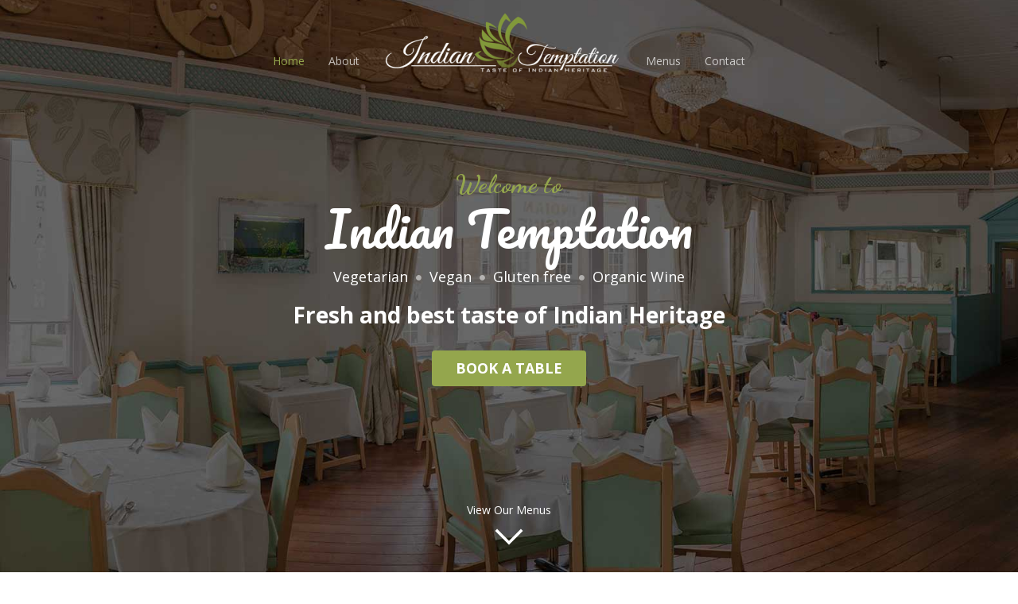

--- FILE ---
content_type: text/html; charset=UTF-8
request_url: http://www.indiantemptation.com/
body_size: 41894
content:
<!DOCTYPE html>

<html>



<!-- 1. Mirrored from www.indiantemptation.com/ by HTTrack Website Copier/3.x [XR&CO'2014], Sun, 11 Oct 2020 16:01:46 GMT -->

<!-- Added by HTTrack -->

<meta http-equiv="content-type" content="text/html;charset=UTF-8" /><!-- /Added by HTTrack -->



<head>

    <meta charset="utf-8">

    <meta http-equiv="X-UA-Compatible" content="IE=edge">

    <meta name="viewport" content="width=device-width, initial-scale=1.0">

    <title>Welcome to Indian Temptation, the UK's #1 Indian Restaurant</title>

    <meta name="description" content="Let Indian Temptation Restaurant Team take you on a journey of infusion, innovation and illicit flavours through their extensive Northern and Southern Indian menu, with an unexpected nod to British favourites. Indian Temptation allows everyone to explore the world’s most popular cuisine. From speciality North Indian curries to Tandoori dishes using our clay oven to South India’s famous dosa, we offer menu choices to suit every palette - as well as enabling you to experience flavours and aromas never before known!">

    <meta name="author" content="indian temptation Restaurant Bath Avon UK">

    <meta name="keywords" content="indian temptation,indian temptation restaurant,indian temptation restaurant bath avon uk,indian restaurant bath,indian restaurant cheap street,indian restaurant high street, best indian restaurant in bath avon,best indian restaurant uk,south indian restaurant, north indain restaurant,indian vegetarian restaurant,vegan restaurant,best vegan restaurant,vegan friendly restaurant,restaurant with vegan options,vegan restaurant in bath,gluten free restaurant,best gluten free restaurant,best gluten free restaurant in bath,best vegetarian restaurant,indian vegetarian restaurant,best organic wine,organic wine,best organic red wine,organic rose wine,organic preservative free wine,organic wine london,organic sugar free red wine" />

    <script src="https://code.jquery.com/jquery-3.5.1.js"></script>

    <link href='https://fonts.googleapis.com/css?family=Pacifico' rel='stylesheet' type='text/css'>

    <link href='https://fonts.googleapis.com/css?family=Open+Sans:400,300,300italic,400italic,600,600italic,700,700italic' rel='stylesheet' type='text/css'>

    <link href='https://fonts.googleapis.com/css?family=Dancing+Script:400,700' rel='stylesheet' type='text/css'>

    <link href="assets/css/site.min.css" rel="stylesheet" />


    <link rel="stylesheet" href="https://cdnjs.cloudflare.com/ajax/libs/font-awesome/4.7.0/css/font-awesome.css" integrity="sha512-5A8nwdMOWrSz20fDsjczgUidUBR8liPYU+WymTZP1lmY9G6Oc7HlZv156XqnsgNUzTyMefFTcsFH/tnJE/+xBg==" crossorigin="anonymous" />

<script type="text/javascript" src="https://d183cnjuwjcs99.cloudfront.net/assets/widget/widget-iframe.min.js" async></script>

</head>

<body data-spy="scroll">

    <header id="header" class="header navbar-fixed-top">

        <div class="container">

            <nav class="main-nav" role="navigation">

                <div class="navbar-header text-center">

                    <button class="navbar-toggle" type="button" data-toggle="collapse" data-target="#navbar-collapse">

                        <span class="toggle-title">Menu</span>

                        <span class="icon-bar-wrapper">

                            <span class="icon-bar"></span>

                            <span class="icon-bar"></span>

                            <span class="icon-bar"></span>

                        </span>

                    </button>

                </div>

                <div id="navbar-collapse" class="navbar-collapse collapse  text-center">

                    <ul class="nav navbar-nav block-center hidden-xs" style="align-items:center; display:flex; justify-content:center">

                        <li class="nav-item"><a class="scrollto" href="#home" title="Indian Temptation resturant Bath Avon UK">Home</a></li>

                        <li class="nav-item"><a class="scrollto" href="#about-us" title="About Indian Temptation">About</a></li>



                        <li class="nav-item nav-item-logo">

                            <a class="scrollto" href="#home">

                                <img src="assets/images/icons/logo-2-300x83.png" class="img-responsive" alt="indain temptation restaurant Bath Avon UK Logo" />

                            </a>

                        </li>
                        <li class="nav-item"><a class="scrollto" href="#food-we-serve" title="Our Food Menu">Menus</a></li>

                        <li class="nav-item"><a class="scrollto" href="#contact-us" title="Contact Us">Contact</a></li>

                    </ul>



                    <ul class="nav navbar-nav visible-xs">



                        <li class="nav-item"><a class="scrollto" href="#home" title="Indian Temptation Restaurant Bath Avon UK">Home</a></li>

                        <li class="nav-item"><a class="scrollto" href="#food-we-serve" title="Our Food Menu">Menus</a></li>

                        <li class="nav-item"><a class="scrollto" href="#about-us" title="About Indian Temptation Restaurant">About</a></li>

	

                        <li class="nav-item"><a class="scrollto" href="#contact-us" title="Contact Us">Contact</a></li>

                    </ul>

                </div>

            </nav>

        </div>

    </header>

    <div id="home" class="hero-section">

        <div class="content-wrapper">

            <div class="container text-center">

                <div class="branding pt-50">

                    <div class="script">Welcome to</div>

                    <h1 class="logo text-center visible-xs">

                        <img src="assets/images/icons/logo-2-300x83.png" class="img-responsive block-center" alt="indain temptation Bath Avon UK logo" />

                    </h1>

                    <h1 class="logo text-center hidden-xs" title="Welcome to Indian Temptation Restaurant Bath Avon UK">

                        <span class="border border-l"></span>

                        <span class="text">Indian Temptation</span>

                        <span class="border border-r"></span>

                    </h1>

                    <div class="tagline text-center">

                        <ul class="list center-block  text-center">

                            <li class="type align-right" title="We Serve Vegan Food">Vegetarian</li>

                            <li role="presentation" class="dot"><i class="fa fa-circle"></i></li>

                            <li class="type align-right" title="We Serve Vegan Food"> Vegan</li>

                            <li role="presentation" class="dot"><i class="fa fa-circle"></i></li>

                            <li class="type" title="We serve Gluten Free Food">Gluten free </li>

                            <li role="presentation" class="dot"><i class="fa fa-circle"></i></li>

                            <li class="type align-left" title="We are pure Indian vegetarian restaurant">Organic Wine </li>

                        </ul>

                    </div>

                </div>

                <h2 class="promo-line" title="Fresh and best taste of Indian Heritage">

                    Fresh and best taste of Indian Heritage

                </h2>

    <div class="cta-container">
        <a
            href="https://eatapp.co/reserve/indian-temptation-9-10-high-street?source=iframe"
            onclick="eatapp_ShowWidget.apply(this, arguments)"
            class="btn btn-primary"
        >
           Book a Table
        </a>
    </div>

            </div>

        </div>



        <div class="scroll-link text-center">

            <p><a class="scrollto" href="#food-we-serve">View Our Menus</a></p>

            <a class="arrow-holder animate scrollto" href="#food-we-serve"><img src="assets/images/arrow.svg" alt="view our menu" /></a>

        </div>



        <div class="bg-slider-wrapper">

            <div id="bg-slider" class="flexslider bg-slider">

                <ul class="slides">

                    <li class="slide slide-1"></li>

                    <li class="slide slide-2"></li>

                    <li class="slide slide-3"></li>

                    <li class="slide slide-4"></li>



                </ul>

            </div>

        </div>

    </div>

    <section id="reviews" class="reviews-section section">

        <div class="container text-center">

            <div id="reviews-carousel" class="carousel slide" data-ride="carousel">

                <div class="carousel-inner" role="listbox">

                    <div class="item active">

                        <h3 class="review-title"><i class="fa fa-quote-left"></i>Great food next to Roman Baths!</h3>

                        <blockquote class="review center-block">

                            <p>

                                We found this restaurant next to the Roman Baths and the cathedral and decided to give it a try. The food is authentic and caters only to vegetarians. Price is very reasonable for the quality of food.

                            </p>

                        </blockquote>

                        <div class="source">

                            <img class="profile" src="assets/images/people/profile-1.png" alt="Dylan Davis Review" />

                            <div class="name">Dylan Davis</div>

                            <div class="rating">

                                <i class="fa fa-star"></i>

                                <i class="fa fa-star"></i>

                                <i class="fa fa-star"></i>

                                <i class="fa fa-star"></i>

                                <i class="fa fa-star"></i>

                            </div>

                        </div>

                    </div>

                    <!--//item-->

                    <div class="item">

                        <h3 class="review-title"><i class="fa fa-quote-left"></i>Good vegetarian INDIAN food</h3>

                        <blockquote class="review center-block">

                            <p>

                                Truly INDIAN, authentic flavours. We ordered through deliveroo and the second time we had lunch in the restaurant. Both North Indian and South Indian Thalis are good

                            </p>

                        </blockquote>

                        <div class="source">

                            <img class="profile" src="assets/images/people/profile-2.png" alt="Annie Wang review" />

                            <div class="name">Annie Wang</div>

                            <div class="rating">

                                <i class="fa fa-star"></i>

                                <i class="fa fa-star"></i>

                                <i class="fa fa-star"></i>

                                <i class="fa fa-star"></i>

                                <i class="fa fa-star"></i>

                            </div>

                        </div>

                    </div>

                    <div class="item">

                        <h3 class="review-title"><i class="fa fa-quote-left"></i>Wonderful food, moderately priced.</h3>

                        <blockquote class="review center-block">

                            <p>

                                I can't remember when I enjoyed vegetarian food so much. It is freshly cooked, so expect a little wait, and absolutely delicious.

                            </p>

                        </blockquote>

                        <div class="source">

                            <img class="profile" src="assets/images/people/profile-3.png" alt=" James Cooper review" />

                            <div class="name">James Cooper</div>

                            <div class="rating">

                                <i class="fa fa-star"></i>

                                <i class="fa fa-star"></i>

                                <i class="fa fa-star"></i>

                                <i class="fa fa-star"></i>

                                <i class="fa fa-star"></i>

                            </div>

                        </div>

                    </div>



                    <div class="item">

                        <h3 class="review-title"><i class="fa fa-quote-left"></i>Amazing Indian food</h3>

                        <blockquote class="review center-block">

                            <p>

                                Just had lunch with my family at this place. Will definitely be going back, my wife who is Indian loved it and this food is definitely up there with anything you would find in India.

                            </p>

                        </blockquote>

                        <div class="source">

                            <img class="profile" src="assets/images/people/profile-4.png" alt=">Rosa M" />

                            <div class="name">Rosa M</div>

                            <div class="rating">

                                <i class="fa fa-star"></i>

                                <i class="fa fa-star"></i>

                                <i class="fa fa-star"></i>

                                <i class="fa fa-star"></i>

                                <i class="fa fa-star"></i>

                            </div>

                        </div>

                    </div>



                    <div class="item">

                        <h3 class="review-title"><i class="fa fa-quote-left"></i>Even meat eaters will love eating at this vegan restuarant</h3>

                        <blockquote class="review center-block">

                            <p>

                                Friends and I found this restaurant in 2017 and upon our return to the area, had to come back to Bath just to have lunch here again. Great location one second floor so you have a nice view of the Abbey.

                            </p>

                        </blockquote>

                        <div class="source">

                            <img class="profile" src="assets/images/people/profile-6.png" alt="Shepton Mallet" />

                            <div class="name">Shepton Mallet</div>

                            <div class="rating">

                                <i class="fa fa-star"></i>

                                <i class="fa fa-star"></i>

                                <i class="fa fa-star"></i>

                                <i class="fa fa-star"></i>

                                <i class="fa fa-star"></i>

                            </div>

                        </div>

                    </div>



                    <div class="item">

                        <h3 class="review-title"><i class="fa fa-quote-left"></i>In Bath looking for a Vegan Restaurant</h3>

                        <blockquote class="review center-block">

                            <p>

                                We were in Bath and the Vegan Restaurant we were going to was closed for decorating. So my niece found the Indian Temptation on her phone.

                                We were delighted when we found that they had a separate menu with a wide selection of Vegan dishes as well as Vegetarian.

                                Our meals didn't take long before we were served and it was quite delicious, We shall certainly return again to the Indian Temptation.

                            </p>

                        </blockquote>

                        <div class="source">

                            <img class="profile" src="assets/images/people/profile-5.png" alt=" Chepstow review" />

                            <div class="name">Chepstow, United Kingdom</div>

                            <div class="rating">

                                <i class="fa fa-star"></i>

                                <i class="fa fa-star"></i>

                                <i class="fa fa-star"></i>

                                <i class="fa fa-star"></i>

                                <i class="fa fa-star"></i>

                            </div>

                        </div>

                    </div>







                </div>

                <ol class="carousel-indicators">

                    <li class="active" data-target="#reviews-carousel" data-slide-to="0">

                        <img class="img-responsive" src="assets/images/press/press-4.png" alt="trip advisor" />

                    </li>

                    <li data-target="#reviews-carousel" data-slide-to="1">

                        <img class="img-responsive" src="assets/images/press/press-4.png" alt="trip advisor" />

                    </li>

                    <li data-target="#reviews-carousel" data-slide-to="2">

                        <img class="img-responsive" src="assets/images/press/press-4.png" alt="trip advisor" />

                    </li>



                    <li data-target="#reviews-carousel" data-slide-to="3">

                        <img class="img-responsive" src="assets/images/press/press-4.png" alt="trip advisor" />

                    </li>

                    <li data-target="#reviews-carousel" data-slide-to="4">

                        <img class="img-responsive" src="assets/images/press/press-4.png" alt="trip advisor" />

                    </li>

                    <li data-target="#reviews-carousel" data-slide-to="5">

                        <img class="img-responsive" src="assets/images/press/press-4.png" alt="trip advisor" />

                    </li>



                </ol>



            </div>

        </div>

    </section>

    <div id="food-we-serve" class="menus-section">

        <div class="container text-center">

            <h2 class="section-title">

                <span class="script">Discover</span>

                <span class="title-text">Our Menus</span>

                <span class="title-border"></span>

            </h2>

            <div class="intro center-block">

                <p>

                    Let Indian Temptation Team take you on a journey of infusion, innovation and illicit flavours through their extensive Northern and Southern Indian menu, with an unexpected nod to British favourites.

                    Indian Temptation allows everyone to explore the world’s most popular cuisine.

                </p>

            </div>

            <div class="menu-links">

                <ul class="list-inline block-center">

                    <li><a class="btn btn-secondary" href="menus/Eat in menu.pdf" target="_blank" title="Our Food Menu">Food Menu</a></li>

                    <li><a class="btn btn-secondary" href="menus/Gluten Free menu.pdf" target="_blank" title="Our Gluten Free Menu">Gluten Free Menu</a></li>

                </ul>

                <ul class="list-inline block-center">

                    <li><a class="btn btn-secondary" href="menus/Vegan menu.pdf" target="_blank" title="Our Vegan Menu">Vegan Menu</a></li>

                    <li><a class="btn btn-secondary" href="menus/indian-temptation-wine-menu.pdf" target="_blank" title="Our Organic Wine Collection">Wine List</a></li>

                    <li><a class="btn btn-secondary" href="menus/Takeaway menu.pdf" target="_blank" title="Our Takeaway Menu">Takeaway Menu</a></li>

                </ul>



            </div>

            <!--//menu-links-->

            <div class="featured">

                <h3 class="title script">Signature Dishes</h3>

                <div class="media-wrapper row">

                    <div class="col-left col-xs-12 col-sm-8">

                        <div id="links" class="row">

                            <div class="col-xs-12">

                                <div class="media-item">

                                    <div class="media-item-inner">

                                        <img class="img-responsive" src="assets/images/menu/media-6.jpg" alt=">Vegetable Korma">

                                        <a class="mask" href="assets/images/menu/media-6-lg.jpg" data-gallery>

                                            <span class="mask-inner">

                                                <span class="item-title script">Vegetable Korma</span>

                                                <span class="desc">

                                                    Asparagus, courgette, baby corn, butternut squash, snow peas with southern

                                                    Indian spices and coconut milk.

                                                </span>

                                                <span class="price">£7.25</span>

                                            </span>

                                            <!--//mask-inner-->

                                        </a>

                                        <!--//mask-->

                                    </div>

                                    <!--//media-item-inner-->

                                </div>

                                <!--//media-item-->

                            </div>



                            <div class="clearfix"></div>



                            <div class="col-xs-12 col-sm-6">

                                <div class="media-item">

                                    <div class="media-item-inner">

                                        <img class="img-responsive" src="assets/images/menu/media-9.jpg" alt="Bhaji">

                                        <a class="mask" href="assets/images/menu/media-9-lg.html" data-gallery>

                                            <span class="mask-inner">

                                            </span>

                                            <!--//mask-inner-->

                                        </a>

                                        <!--//mask-->

                                    </div>

                                    <!--//media-item-inner-->

                                </div>

                                <!--//media-item-->

                            </div>

                            <div class="col-xs-12 col-sm-6">

                                <div class="media-item">

                                    <div class="media-item-inner">

                                        <img class="img-responsive" src="assets/images/menu/media-3.jpg" alt="">

                                        <a class="mask" href="assets/images/menu/media-3-lg.jpg" data-gallery>

                                            <span class="mask-inner">

                                            </span>

                                            <!--//mask-inner-->

                                        </a>

                                        <!--//mask-->

                                    </div>

                                    <!--//media-item-inner-->

                                </div>

                                <!--//media-item-->

                            </div>

                        </div>

                        <!--//row-->

                    </div>



                    <div class="col-right col-xs-12 col-sm-4">

                        <div class="media-item">

                            <div class="media-item-inner">

                                <img class="img-responsive" src="assets/images/menu/media-8.jpg" alt="">

                                <a class="mask" href="assets/images/menu/media-8-lg.jpg" data-gallery>

                                    <span class="mask-inner"></span>

                                </a>

                            </div>

                        </div>



                        <div class="media-item">

                            <div class="media-item-inner">

                                <!--<img class="img-responsive" src="assets/images/menu/img-wine.jpg" alt="Best authentic organic wine">-->
								<img class="img-responsive" src="assets/images/menu/media-8.jpg" alt="Best authentic organic wine">

                                <a href="#our-wine" class="mask" data-toggle="modal" data-target="#wine-modal">

                                    <span class="mask-inner">

                                        <span class="item-title script">Best authentic organic wine</span>

                                        <span class="desc">

                                            The majority of our wine is Organic, Vegetarian or Vegan,

                                            sourced from small, independent growers who make

                                            authentic wines. There are no chemical or synthetic additives

                                            used in producing them

                                        </span>

                                        <span class="price">...read more </span>

                                    </span>

                                </a>

                            </div>

                        </div>

                    </div>

                </div>

            </div>

        </div>

    </div>

    <div id="about-us" class="about-section">

        <div class="container text-center">

            <h2 class="section-title">

                <span class="script">Our Story</span>

                <span class="title-text">Behind The Scenes</span>

                <span class="title-border"></span>

            </h2>

            <div class="intro center-block">

                <p>

                    Let Indian Temptation Team take you on a journey of infusion, innovation and illicit flavours through their extensive Northern and Southern Indian menu .You cannot miss our Head Chef Vinod’s specialities which each bring together the perfect balance of India’s tastiest spices, cooked fresh in our kitchen;

                    <br /> It is our dream to bring India itself to your plate. <a href="#more-about-us" class="more-link" data-toggle="modal" data-target="#about-modal">read more</a>

                </p>



                <p>



                </p>

            </div>

            <div class="suppliers">

                <h3 class="title script">Indian Temptation Team</h3>

                <div class="supplier-list center-block">

                    <div class="supplier-type">

                        <h4 class="type-title">Head Chef</h4>

                        <ul class="list-unstyled">

                            <li>Vinod</li>

                        </ul>

                    </div>

                    <!--//supplier-type-->

                    <!--//supplier-type-->

                </div>

                <!--//supplier-list-->

            </div>

            <!--//suppliers-->

        </div>

    </div>

    <div id="contact-us" class="contact-section">

        <div class="container">

            <h2 class="section-title text-center">

                <span class="script">Contact Us</span>

                <span class="title-text">Get in Touch</span>

                <span class="title-border"></span>

            </h2>

            <div class="contact-content">

                <div class="row">

                    <div class="map-col col-xs-12 col-sm-5">

                        <div id="map" class="map-container">

                            <iframe src="https://www.google.com/maps/embed?pb=!1m14!1m8!1m3!1d9960.628192562253!2d-2.3593589!3d51.3817916!3m2!1i1024!2i768!4f13.1!3m3!1m2!1s0x0%3A0x96a0eedd2342229!2sIndian+Temptation!5e0!3m2!1sen!2sin!4v1527882885506" width="600" height="450" frameborder="0" style="border:0" allowfullscreen></iframe>

                        </div>

                        <!--//map-->

                    </div>

                    <!--//map-col-->

                    <div class="info-col col-xs-12 col-sm-7">

                        <div class="row">

                            <div class="col-xs-12 col-md-6">

                                <div class="general">

                                    <h4 class="title">Come find us</h4>

                                    <div class="adr-group">

                                        <span class="street-address">9-10 High Street</span><br>

                                        <span class="city">Bath</span><br>

                                        <span class="postal-code">BA1 5AQ</span><br>

                                        <span class="country-name">England</span>

                                    </div>

                                    <div class="contact-methods">

                                        <h5 class="subtitle">General Enquiries</h5>

                                        <ul class="list-unstyled">

                                            <li><i class="fa fa-phone"></i> <a href="tel:>01225464631">01225 464 631</a></li>



                                            <li><i class="fa fa-envelope-o"></i> <a href="#">anand@indiantemptation.com</a></li>

                                            <li> </li>



                                        </ul>

                                    </div>



                                    <div class="contact-reserve">

                                        <h5 class="subtitle">Follow us</h5>

                                        <ul class="social-icons list-inline">

                                            <li><a href="#" target="_blank"><i class="fa fa-twitter"></i></a></li>

                                            <li><a href="#" target="_blank"><i class="fa fa-facebook"></i></a></li>

                                            <li><a href="#"><i class="fa fa-google-plus"></i></a></li>

                                            <li><a href="#"><i class="fa fa-instagram"></i></a></li>

                                            <li class="last"><a href="#"><i class="fa fa-pinterest"></i></a></li>

                                        </ul>

                                    </div>



                                </div>

                                <!--//general-->

                            </div>

                            <div class="col-xs-12 col-md-6">

                                <div class="press">

                                    <h4 class="title">Opening Times</h4>

                                    <ul class="list-unstyled">

                                        <li>Sunday: 12:00-22:00</li>
										<li>Monday: 12:00-15:00, 17:30-22:00</li>
										<li>Tuesday: 12:00-15:00, 17:30-22:00</li>
										<li>Wednesday: 12:00-15:00, 17:30-22:00</li>
										<li>Thursday: 12:00-15:00, 17:30-22:00</li>
										<li>Friday: 12:00-22:30</li>
										<li>Saturday: 12:00-22:30</li>
										
                                    </ul>

                                </div>

                            </div>

                        </div>

                        <!--//row-->

                    </div>

                    <!--//info-col-->

                </div>

                <!--//row-->

            </div>

            <!--//contact-content-->

        </div>

    </div>

    <footer class="footer">

        <div class="bottom-bar">

            <div class="container text-center">

                <ul class="list-inline links">

                    <li> Copyright @ 2018 <a href="index.html" target="_blank">Indian Temptation</a></li>

                    <li role="presentation">|</li>

                    <li><a href="#">Privacy Policy</a></li>

                    <li role="presentation">|</li>

                    <li><a href="#">Terms &amp; Conditions</a></li>



                </ul>

                <small class="copyright text-center">Design &amp; Developed By <a href="http://www.neelton.com/" target="_blank">Neelton Technologies Pvt Ltd</a></small>



            </div>

        </div>

    </footer>

    <div id="blueimp-gallery" class="blueimp-gallery" data-use-bootstrap-modal="false">

        <!-- The container for the modal slides -->

        <div class="slides"></div>

        <!-- Controls for the borderless lightbox -->

        <h3 class="title"></h3>

        <a class="prev">‹</a>

        <a class="next">›</a>

        <a class="close">×</a>

        <a class="play-pause"></a>

        <ol class="indicator"></ol>

        <!-- The modal dialog, which will be used to wrap the lightbox content -->

        <div class="modal fade" tabindex="-1">

            <div class="modal-dialog">

                <div class="modal-content">

                    <div class="modal-header">

                        <button type="button" class="close" aria-hidden="true">&times;</button>

                        <h4 class="modal-title"></h4>

                    </div>

                    <div class="modal-body next"></div>

                    <div class="modal-footer">

                        <button type="button" class="btn btn-default pull-left prev">

                            <i class="glyphicon glyphicon-chevron-left"></i>

                            Previous

                        </button>

                        <button type="button" class="btn btn-primary next">

                            Next

                            <i class="glyphicon glyphicon-chevron-right"></i>

                        </button>

                    </div>

                </div>

            </div>

        </div>

    </div>




	
    <div id="about-modal" class="news-modal modal modal-fullscreen" tabindex="-1" role="dialog" aria-labelledby="newsModal1Label">

        <div class="modal-dialog" role="document">

            <div class="modal-content">

                <div class="modal-header">

                    <button type="button" class="close" data-dismiss="modal" aria-label="Close"><span aria-hidden="true">&times;</span></button>

                    <h4 class="modal-title text-center" id="newsModal1Label">Welcome to Indian Temptation</h4>

                    <div class="meta text-center">Test of Indain Heritage</div>

                </div>

                <div class="modal-body">

                    <div class="post">

                        <p><img class="img-responsive" src="assets/images/about-restaurant.jpg" alt="Restaurant Image" /></p>

                        <p>

                            Let Indian Temptation Team take you on a journey of infusion, innovation and illicit

                            flavours through their extensive Northern and Southern Indian menu, with an unexpected

                            nod to British favourites.

                        </p>

                        <p>

                            Indian Temptation allows everyone to explore the worlds most popular cuisine. From

                            speciality North Indian curries to Tandoori dishes using our clay oven to South Indias

                            famous dosa, we offer menu choices to suit every palette - as well as enabling you to

                            experience flavours and aromas never before known!

                        </p>

                        <p>

                            You cannot miss our Head Chef Vinods specialities which each bring together the perfect

                            balance of Indias tastiest spices, cooked fresh in our kitchen; along with Anand who have

                            excelled in the hospitality business for the last 24 years, prepare to experience

                            your new favourite Indian restaurant!

                        </p>

                        <p>

                            It is our dream to bring India itself to your plate, and we thank you

                            for being part of our journey.

                        </p>

                        <p>

                    </div>

                </div>

                <div class="modal-footer text-center">

                    <button type="button" class="btn btn-primary center-block" data-dismiss="modal">Close</button>

                </div>

            </div>

        </div>

    </div>



    <div id="wine-modal" class="news-modal modal modal-fullscreen" tabindex="-1" role="dialog" aria-labelledby="newsModal1Label">

        <div class="modal-dialog" role="document">

            <div class="modal-content">

                <div class="modal-header">

                    <button type="button" class="close" data-dismiss="modal" aria-label="Close"><span aria-hidden="true">&times;</span></button>

                    <h4 class="modal-title text-center" id="newsModal1Label">Welcome to Indian Temptation</h4>

                    <div class="meta text-center">We serve best authentic organic wines</div>

                </div>

                <div class="modal-body">

                    <div class="post">

                        <p><img class="img-responsive" src="assets/images/organic-wine.jpg" alt="Organic Wines" /></p>

                        <p>

                            The majority of our wine is Organic, Vegetarian or Vegan,

                            sourced from small, independent growers who make

                            authentic wines. There are no chemical or synthetic additives

                            used in producing them, their purity and length of flavour

                            complementing the subtle but spicy finish of our dishes.

                        </p>

                        <p>

                            Like our food they are easy on your body and leave you feeling

                            refreshed. We find that organic wines generally have a greater

                            depth of flavour than conventional wines, and this works with

                            the

                            flavours of our food.

                        </p>

                        <p>

                            We choose to work largely with small wine producers who all

                            own their own vineyards. We find they tend to care for their

                            vines better and have more control over the whole wine making

                            process. For this reason

                            too we can better judge how natural the wine is

                        </p>

                    </div>

                </div>

                <div class="modal-footer text-center">

                    <button type="button" class="btn btn-primary center-block" data-dismiss="modal">Close</button>

                </div>

            </div>

        </div>

    </div>  

 <link href="http://ajax.googleapis.com/ajax/libs/jqueryui/1.8/themes/base/jquery-ui.css" rel="stylesheet" type="text/css"/>  

<script src="http://ajax.googleapis.com/ajax/libs/jquery/1.5/jquery.min.js"></script>  

<script src="http://ajax.googleapis.com/ajax/libs/jqueryui/1.8/jquery-ui.min.js">

</script>

<script src="assets/js/moment.min.js"></script>

<script src="assets/js/site.min.js"></script>
 

<script src="https://code.jquery.com/ui/1.11.4/jquery-ui.js"></script>
 
<script>
    $(document).ready(function () {
        // Ensure the modal's backdrop prevents interaction with underlying elements
        $(document).on('show.bs.modal', function () {
            $('.modal-backdrop').appendTo(document.body);
        });

        // Prevent interaction with elements behind the modal when clicking anywhere on the backdrop
        $(document).on('click', '.modal-backdrop', function (event) {
            event.stopPropagation();
        });

        // Ensure that the modal closes properly when clicking the close button
        $(document).on('click', '.modal .close', function (event) {
            event.stopPropagation(); // Stop the event from propagating
            $(this).closest('.modal').modal('hide'); // Hide the modal
        });

        // Ensure that the modal closes properly when clicking outside the modal
        $(document).on('click', function (event) {
            if ($(event.target).hasClass('modal')) {
                $(event.target).modal('hide'); // Hide the modal
            }
        });
    });
</script>
	
	
	
</body>

<!-- Mirrored from www.indiantemptation.com/ by HTTrack Website Copier/3.x [XR&CO'2014], Sun, 11 Oct 2020 16:06:55 GMT -->

</html>

--- FILE ---
content_type: image/svg+xml
request_url: http://www.indiantemptation.com/assets/images/arrow.svg
body_size: 816
content:
<?xml version="1.0" encoding="UTF-8" standalone="no"?>
<svg width="36px" height="21px" viewBox="0 0 36 21" version="1.1" xmlns="http://www.w3.org/2000/svg" xmlns:xlink="http://www.w3.org/1999/xlink" xmlns:sketch="http://www.bohemiancoding.com/sketch/ns">
    <!-- Generator: Sketch 3.3.3 (12081) - http://www.bohemiancoding.com/sketch -->
    <title>Fill 37</title>
    <desc>Created with Sketch.</desc>
    <defs></defs>
    <g id="Page-1" stroke="none" stroke-width="1" fill="none" fill-rule="evenodd" sketch:type="MSPage">
        <g id="chevron-down" sketch:type="MSLayerGroup" fill="#FFFFFF">
            <path d="M18,20.5452 L0.5274,3.0726 L3.0726,0.5274 L18,15.4548 L32.9274,0.5274 L35.4726,3.0726 L18,20.5452" id="Fill-37" sketch:type="MSShapeGroup"></path>
        </g>
    </g>
</svg>